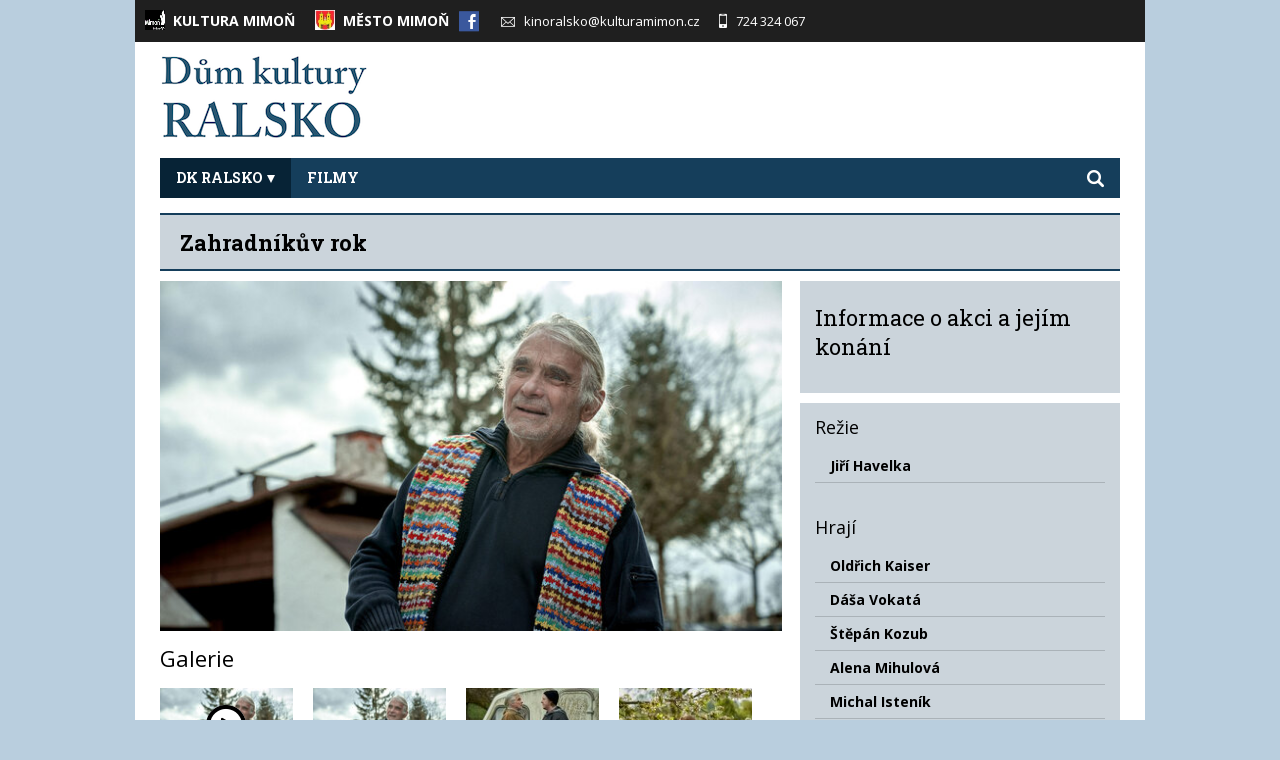

--- FILE ---
content_type: text/html; charset=UTF-8
request_url: http://www.kinomimon.cz/event/722975/zahradnikuv-rok
body_size: 14968
content:
<!doctype html>
<html prefix="og: http://ogp.me/ns#">
<head>
	<meta charset="utf-8">
	<title>Zahradníkův rok – program a vstupenky online | Dům kultury Ralsko</title>

	<meta name="viewport" content="width=device-width, initial-scale=1.0">
    
    <meta name="robots" content="index, follow" />
    <meta name="description" content="Kompletní program, vstupenky online, kontakt a všechny informace o Dům kultury Ralsko">
    <meta name="keywords" content="Zahradníkův rok, Detail akce, Dům kultury Ralsko">
    
<link rel="shortcut icon" href="https://storage.cinemaware.eu/806/222/819e06c7-6954-11e6-b9a4-000c29a578f8.png" />
<meta property="og:title" content="Zahradníkův rok - program a vstupenky online" />
<meta property="og:type" content="video.movie" />
<meta property="og:image" content="https://storage.cinemaware.eu/katalogy/images/0/2/02546ed6-2e18-11ef-9bbd-9e966f951e90.jpg" />
<meta property="og:image:type" content="image/jpeg" />
<meta property="og:image:width" content="456" />
<meta property="og:image:height" content="640" />
<meta property="og:description" content="Kompletní program, vstupenky online, kontakt a všechny informace o Dům kultury Ralsko" />
<meta property="og:url" content="http://www.kinomimon.cz/event/722975/zahradnikuv-rok" />
<meta property="og:site_name" content="www.kinomimon.cz" />
    
    <link href="/moduly_sablony/kultura_v1/styles.combined.css?ver=1585294700" type="text/css" rel="stylesheet">
		<link href="/moduly_sablony/kultura_v1/css/cz/806/222/styles.css?ver=1585294700" rel="stylesheet" type="text/css">
	
	<script type="text/javascript" src="//ajax.googleapis.com/ajax/libs/jquery/1.11.2/jquery.min.js"></script>
	<script type="text/javascript" src="//ajax.googleapis.com/ajax/libs/jqueryui/1.11.4/jquery-ui.min.js"></script>
	<script type="text/javascript" src="/moduly_sablony/kultura_v1/app.combined.js?ver=1634294578"></script>

            <script src="/js/rst/scripts_playlist.js?ver=1585294700"></script>
		
    <script>
        $(document).ready(function() {
            $(".rstKontajner").playRST();
        });
    </script>

    

			<script type="text/plain" cookie-consent="tracking">
			var _gaq = _gaq || [];
			_gaq.push(['_setAccount', 'UA-36839335-2']);
			_gaq.push(['_setDomainName', 'mujbijak.cz']);
			_gaq.push(['_trackPageview']);
			(function() {
			var ga = document.createElement('script'); ga.type = 'text/javascript'; ga.async = true;
			ga.src = ('https:' == document.location.protocol ? 'https://ssl' : 'http://www') + '.google-analytics.com/ga.js';
			var s = document.getElementsByTagName('script')[0]; s.parentNode.insertBefore(ga, s);
			})();
			</script>	
		
    <style type="text/css">
	
		#warnings { overflow:hidden; background:#fff; padding:0; }
		#warnings .warning {
			overflow:hidden;
			padding:7px 9px 0px; margin-bottom:10px;
		}
		#warnings .warning p { margin:0 0 8px; font-size:14px; line-height:21px; }
		#warnings .warning p strong { font-weight:bold; }
		
		#warnings .warning.ok { border:1px solid #7fc69b; background:#d3f2df; color:#004c17; }
		#warnings .warning.chyba { border:1px solid #d79898; background:#fae5e5; color:#5b0000; }
		#warnings .warning.informacia { border:1px solid #96a5da; background:#e6eaf9; color:#00044c; }
		#warnings .warning.upozornenie { border:1px solid #e0cda3; background:#f9f3e6; color:#000; }
		
		#hlavickaPanel #warnings { margin-left:15px; margin-right:15px; }
		#lavyPanel #warnings,
		#pravyPanel #warnings { padding-left:0; padding-right:0; }
		#lavyPanel #warnings .warning,
		#pravyPanel #warnings .warning { margin-left:0; margin-right:0; }
	</style>

</head>

<body data-klient="806" data-kino="222"  data-domena="323"  data-jazyk_primarny="cs_CZ">
	<div id="fb-root"></div>
			<script>(function(d, s, id) {
			var js, fjs = d.getElementsByTagName(s)[0];
			if (d.getElementById(id)) return;
			js = d.createElement(s); js.id = id;
			js.src = "//connect.facebook.net/cs_CZ/sdk.js#xfbml=1&version=v2.5";
			fjs.parentNode.insertBefore(js, fjs);
		}(document, 'script', 'facebook-jssdk'));
		</script>
	
	
    <div id="rstDefaults" style="display: none;">
        <div id="rstVideoDefault" data-id="" data-position="" data-end="" style="display: none;">
            <video muted="" autoplay=""><source src="" type=""></video>
        </div>
        <div id="rstImageDefault" data-id="" data-position="" data-end="" style="display: none;">
            <a href="#" target="_blank">
                <img src="">
            </a>
        </div>
    </div>

		<div id="kontajner">        
		<div id="hlavickaPanel">
					</div><!--/hlavickaPanel-->

		<div id="hornyPanel" class="col-12">
			
<!-- pevna hlavicka -->
<!-- moduly_sablony/kultura_v1/switcher.tpl --><div id="hlavickaTop">
	<div id="switcher" class="pull-left">
		<ul class="list-unstyled">
					<li >
				<a href="http://www.kulturamimon.cz/" target="_blank">
					
										<i class="ico" style="background-image:url(https://storage.cinemaware.eu/katalogy/images/3/f/3f9f464e-0b1a-11ec-b67c-9e966f951e90.gif);"></i><span>Kultura Mimoň</span></a>
									</a>
			</li>
					<li >
				<a href="http://www.mestomimon.cz/" target="_blank">
					
										<i class="ico" style="background-image:url(https://storage.cinemaware.eu/katalogy/images/9/2/92eab092-63cf-11e6-b9a4-000c29a578f8.jpg);"></i><span>Město Mimoň</span></a>
									</a>
			</li>
				</ul>
	</div>

	
	<div class="pull-right">
				<div id="hlavickaSocial">
			<ul class="list-unstyled">
									<li><a href="https://www.facebook.com/kulturamimon" target="_blank"><span class="flaticon-bg flaticon-bg-facebook"></span><i class="flaticon-facebook"></i></a></li>
							</ul>
		</div>
				
				<div id="hlavickaKontakt">
			<ul class="list-unstyled">
									<li>
						<a href="mailto:kinoralsko@kulturamimon.cz"><i class="flaticon-email19"></i>kinoralsko@kulturamimon.cz</a>
					</li>
													<li>
						<span class="flaticon-iphone26"></span>724 324 067
					</li>
							</ul>
		</div>
				
	</div>

	        <button type="button" id="mob-contactOpener" style="display: none;">
            <i class="ico-mobcontact"></i>
        </button>

        <!-- Modal -->
        <div id="mob-contactModal">
        	        		<a href='mailto:kinoralsko@kulturamimon.cz'>kinoralsko@kulturamimon.cz</a>
        	        	        		<a href='tel:724 324 067'>724 324 067</a>
        	        </div>
    
</div>
<!-- moduly_sablony/kultura_v1/hlavicka_bez_prihlasenia.tpl --><!-- hlavicka_bez_prihlasenia-->
<div class="hlavicka">   
             	
    <div id="hlavickaLogo">
    	<a href="/">
            <!--[if IE]>
                <img src="https://www.cinemaware.eu/images/logotypy/819dd5cb-6954-11e6-b9a4-000c29a578f8.png" alt="Dům kultury Ralsko" />
            <![endif]-->
            <!--[if !IE]><!-->
                <img srcset="https://www.cinemaware.eu/images/logotypy/819dd5cb-6954-11e6-b9a4-000c29a578f8.png 1x,  2x" alt="Dům kultury Ralsko" />
            <!--<![endif]-->
        </a>
    </div>
    <div id="hlavickaBanner">
    	<div class="rstKontajner rst_horny" data-pozicia="horny" data-poziciaId="1">
                            <div data-end="1" data-id="0" data-position="1" data-campaign="0" data-content-type="inzercia" data-playlist="0"></div>
                    </div>

        <div class="rstKontajner rst_horny_maly" data-pozicia="horny_maly" data-poziciaId="8">
                            <div data-end="1" data-id="0" data-position="8" data-campaign="0" data-content-type="inzercia" data-playlist="0"></div>
                    </div>
    </div>
</div><!--.hlavicka-->
<!--/ hlavicka_bez_prihlasenia -->
<!-- pevna hlavicka koniec -->
<!-- moduly_sablony/kultura_v1/menu_jednoriadkove.tpl --><div id="menu" class="navbar navbar-default" role="navigation" style="">
	<div class="navbar-header">
		<button type="button" class="navbar-toggle collapsed hamburger" data-toggle="collapse" data-target="#navbar">
			<span class="sr-only">prepnut_navigaciu</span>
			<span class="icon-bar"></span>
			<span class="icon-bar"></span>
			<span class="icon-bar"></span>
		</button>	
		
		<form method="post" id="formVyhladavanie" name="formVyhladavanie" class="search" style="top:0">
			<div class="navbar-searchform">                    	
				<div class="input-group">
					<input name="fVyhladavanie" id="fVyhladavanie" type="text" placeholder="Zadejte hledaný text" class="form-control">
					<span class="input-group-btn">
						<button type="submit"><i class="flaticon-magnifying-glass32"></i></button>
						<button class="search-trigger2"><i class="flaticon-delete85"></i></button>
					</span>
				</div><!-- /input-group -->
			</div><!--navbar-searchform-->
		</form>
		
		<!--div class="cart">
			<span class="polozky">2 položky</span>
			<span class="cena">3,80 €</span>
			<a href="#"><i class="ico ico-cart"></i></a>
		</div--><!--cart-->
	</div><!--.navbar-header-->
	<div class="collapse navbar-collapse" id="navbar">
		<ul id="cinemenu" class="nav navbar-nav">
											<li class="sub selected">
					<a href="http://www.kinomimon.cz" class="root-menu" role="button" aria-expanded="false" >DK Ralsko<i class="ico-arrow-down"></i></a>
										<ul class="dropdown-menu" role="menu">
																											<li>
								<a href="/page/8232/o-nas" >O nás</a>
							</li>							
																				<li>
								<a href="/page/8212/kontakty" >kontakty</a>
							</li>							
																				<li>
								<a href="/page/8198/vstupenka-v-mobilu" >Vstupenka v mobilu</a>
							</li>							
											</ul>
									</li>				
											<li class="">
					<a href="/page/8217/filmy"  >Filmy</a>
									</li>				
						<li class=search-trigger-wrapper>
				<button class="search-trigger"><i class="flaticon-magnifying-glass32"></i></button>
			</li>
		</ul>
	</div>
</div><!--#menu-->

<div id="vysledkyVyhladavania"></div>
<!-- moduly_sablony/kultura_v1/hlavicka_podujatia.tpl --><!-- hlavicka_podujatia -->
<div id="detail-header">
    <div class="program-title col-12">
        <h2 class="left">Zahradníkův rok</h2>
		        <!--
        <div class="right">
            <a href="#"><span class="tag"><i class="ico ico-mark"></i>Kam to ma viest tento hyperlink?</span></a>
            <a href="#"><span class="tag"><i class="ico ico-mark"></i>Kunsthalle</span></a>
            <a href="#"><span class="tag"><i class="ico ico-mark"></i>Amfiteáter</span></a>
        </div>
		-->
    </div>            
</div><!--#detail-header-->
<!--/ hlavicka_podujatia -->
		</div><!--/topPanel-->

		
		
		<div class="wrapper">
			<div id="lavyPanel" class="col-8">
				<!-- moduly_sablony/kultura_v1/film_platno.tpl --><!-- film_platno.tpl -->
<div class="leftPanel">
<img src="https://storage.cinemaware.eu/katalogy/images/0/2/0256859b-2e18-11ef-9bbd-9e966f951e90.jpg" class="img-responsive" alt="Zahradníkův rok">
</div>
<!--/ film_platno.tpl -->
<script>
$(document).ready(function() {
	$(".playYTTrailer,.hlavnePlatnoPlatno.play").click(function() {

		var YTheight = $('.hlavnePlatnoPlatno').width() * (9/16);
		$("#filmPlatnoTrailerKontajner").html('<iframe width="100%" height="'+YTheight+'" src="//www.youtube.com/embed/'+ $(this).attr("data-ytID") + '?autoplay=1&rel=0&showinfo=0" frameborder="0"></iframe>');
		$("#filmPlatnoTrailerKontajner").show();
	});

	$(".bbuy").click(function() {
		if ($("body").attr("data-kino") == '') {
			alert('Ak si chcete kúpiť vstupenky, vyberte si najskôr Vaše kino.');
			return false;
		}
	});
});
</script><!-- moduly_sablony/kultura_v1/film_galeria.tpl --><!-- filmGaleria -->

	<div id="galeria" class="leftPanel galeria-wrapper">
		<h2>Galerie</h2>

		        
                    <div class="pics-wrapper">
                                	                                        
                                            <div class="col-4">
                            <a href="//www.youtube.com/embed/tInA7_tIV9w?autoplay=1&rel=0&showinfo=0" class="trailer" rel="galeria_722975">
                                <img src="https://storage.cinemaware.eu/katalogy/images/0/2/nahlad_025781eb-2e18-11ef-9bbd-9e966f951e90.jpg" class="img-responsive" alt="Zahradníkův rok" width="140" height="78">
                                <div class="caption"><i class="flaticon-play43"></i></div>
                            </a>
                        </div>
                                                    
                                	                    					
                                            <div class="col-4">
                            <a href="https://storage.cinemaware.eu/katalogy/images/0/2/0256859b-2e18-11ef-9bbd-9e966f951e90.jpg" class="colorbox" rel="galeria_722975">
                                <img src="https://storage.cinemaware.eu/katalogy/images/0/2/nahlad_0256859b-2e18-11ef-9bbd-9e966f951e90.jpg" class="img-responsive" alt="Zahradníkův rok" width="140" height="78">
                                <div class="caption"></div>
                            </a>
                        </div>
                                                    	                    					
                                            <div class="col-4">
                            <a href="https://storage.cinemaware.eu/katalogy/images/0/2/025592a1-2e18-11ef-9bbd-9e966f951e90.jpg" class="colorbox" rel="galeria_722975">
                                <img src="https://storage.cinemaware.eu/katalogy/images/0/2/nahlad_025592a1-2e18-11ef-9bbd-9e966f951e90.jpg" class="img-responsive" alt="Zahradníkův rok" width="140" height="78">
                                <div class="caption"></div>
                            </a>
                        </div>
                                                    	                    					
                                            <div class="col-4">
                            <a href="https://storage.cinemaware.eu/katalogy/images/0/2/0255d7ba-2e18-11ef-9bbd-9e966f951e90.jpg" class="colorbox" rel="galeria_722975">
                                <img src="https://storage.cinemaware.eu/katalogy/images/0/2/nahlad_0255d7ba-2e18-11ef-9bbd-9e966f951e90.jpg" class="img-responsive" alt="Zahradníkův rok" width="140" height="78">
                                <div class="caption"></div>
                            </a>
                        </div>
                                                    	                    					
                                            <div class="col-4">
                            <a href="https://storage.cinemaware.eu/katalogy/images/0/2/0256c0bf-2e18-11ef-9bbd-9e966f951e90.jpg" class="colorbox" rel="galeria_722975">
                                <img src="https://storage.cinemaware.eu/katalogy/images/0/2/nahlad_0256c0bf-2e18-11ef-9bbd-9e966f951e90.jpg" class="img-responsive" alt="Zahradníkův rok" width="140" height="78">
                                <div class="caption"></div>
                            </a>
                        </div>
                                                    	                    					
                                            <div class="col-4">
                        	<a href="https://storage.cinemaware.eu/katalogy/images/0/2/02574829-2e18-11ef-9bbd-9e966f951e90.jpg" class="colorbox temp" rel="galeria_722975"></a>
                            <a href="#" class="dalsie_foto" data-podujatie="722975" data-obrazok="https://storage.cinemaware.eu/katalogy/images/0/2/02574829-2e18-11ef-9bbd-9e966f951e90.jpg" data-od="6">
                                <img src="https://storage.cinemaware.eu/katalogy/images/0/2/nahlad_02574829-2e18-11ef-9bbd-9e966f951e90.jpg" class="img-responsive" alt="Zahradníkův rok" width="140" height="78">
                                <div class="caption on"><span>+4</span></div>
                            </a>
                        </div>
                                                    	                                        	<a href="https://storage.cinemaware.eu/katalogy/images/0/2/025646c2-2e18-11ef-9bbd-9e966f951e90.jpg" class="colorbox temp" rel="galeria_722975"></a>
                    	                	                                        	<a href="https://storage.cinemaware.eu/katalogy/images/0/2/0256f9ab-2e18-11ef-9bbd-9e966f951e90.jpg" class="colorbox temp" rel="galeria_722975"></a>
                    	                	                                        	<a href="https://storage.cinemaware.eu/katalogy/images/0/2/02560f0f-2e18-11ef-9bbd-9e966f951e90.jpg" class="colorbox temp" rel="galeria_722975"></a>
                    	                
                            </div>
        
        <div class="plagaty-wrapper">
                                                	                                        
                                        	<a href="https://storage.cinemaware.eu/katalogy/images/0/2/02546ed6-2e18-11ef-9bbd-9e966f951e90.jpg" class="colorbox temp" rel="galeria_722975"></a>
                                            </div>

	</div>
<!--/ filmGaleria --><!-- moduly_sablony/kultura_v1/film_popisy.tpl --><!-- film_popisy.tpl -->
<div class="popis leftPanel" style=""><p><p>Na úpatí malebného kopečku žije zahradník (Oldřich Kaiser) se svojí ženou, kteří se starají o své malé zahradnictví. Jejich idylický život je narušen, když se na nedalekém zámku chystá usadit nový majitel, který chce přetvořit krajinu podle svých představ. Když zahradnictví brání jeho plánům, spustí se sled bizarních událostí. Nový majitel nejprve vytvoří plot s žiletkovým drátem a zavře příjezdovou cestu. Postupně přidává ve svých činech na intenzitě, aby dosáhl svých cílů.</p><p>Zahradník se však nevzdává a snaží se bránit svůj domov. Když se policie i starostka postupně utopí ve své vlastní byrokracií, zahradník se rozhodně vzít osud do vlastních rukou. Nový film Jiřího Havelky, balancující na hraně bizáru, absurdna a tragikomedie je inspirován skutečným příběhem a stejnojmenným literárním dílem od Karla Čapka.</p></p><p>Délka akce:&#32;104&nbsp;minut<br />Rok výroby:&#32;2024<br />Datum lokální premiéry:&#32;18. červenec 2024</p></div>
<!--/ film_popisy.tpl -->
			</div><!--#lavyPanel"-->
			
			<div id="pravyPanel" class="col-4">
												<!-- moduly_sablony/kultura_v1/film_program.tpl --><!-- film_program -->
<a id="predstavenia"></a>

<div id="info-podujatie" class="rightPanel" >
    <div class="info-podujatie-header">
        <div class="title-wr">
							<h2>Informace o akci a jejím konání</h2>
			        </div>
		<div class="soc-wr">
			<div class="soc left">
								<!--div id="warnings">
</div-->
			</div>
					</div>
    </div>
	    
	</div>

<!--/ film_program --><div class="cclearfix"></div><!-- moduly_sablony/kultura_v1/film_osoby.tpl --><!-- film_osoby.tpl -->
<div class="filmOsoby rightPanel" style=""><h3>Režie</h3><ul class="actors"><li><strong>Jiří Havelka</strong></li></ul><h3>Hrají</h3><ul class="actors"><li><strong>Oldřich Kaiser</strong></li><li><strong>Dáša Vokatá</strong></li><li><strong>Štěpán Kozub</strong></li><li><strong>Alena Mihulová</strong></li><li><strong>Michal Isteník</strong></li><li><strong>Petr Lněnička</strong></li><li><strong>Tomáš Jeřábek</strong></li><li><strong>Jiří Vyorálek</strong></li></ul></div><!--/film_osoby--><div class="cclearfix"></div><!-- moduly_sablony/kultura_v1/newsletter.tpl --><div id="newsletter" >
	<h2>Zůstaňte informováni o našich novinkách</h2>
	<span class="subtitle">Přihlašte se do našeho newsletteru a budeme Vám zasílat novinky přímo na e-mail.</span>
	<form class="form-newsletter" method="post" id="formNewsletter" name="formNewsletter">
		<input type="email" id="newsletterEmail" class="form-control" placeholder="Vaše e-mailová adresa" data-msg="Zadejte vaši e-mailovou adresu.">
		<button id="zaevidujEmail" class="btn" type="submit">Přidat</button>
		<div id="emailTestAlert" style="display:none;"></div>
	</form>
</div>

<div id="dlgNewsletterAlert" style="display:none;"></div><div class="cclearfix"></div>			</div><!--#pravyPanel"-->
			
		</div><!--.wrapper-->
		
		<div id="dolnyPanel" class="col-12">
					</div>
	
		
<div id="dlgVOP" style="display:none;" title="Všeobecné obchodní podmínky">
<p dir="ltr"><strong>Všeobecné obchodní podmínky</strong></p>
<p dir="ltr"> </p>
<p dir="ltr"><strong>1. Úvodní ustanovení</strong></p>
<p dir="ltr">       1. Všeobecné obchodní podmínky upravují smluvní vztahy a z nich plynoucí závazky mezi městem Mimoň, IČ:00260746, DIČ: CZ00260746, se sídlem: Mírová 120, Mimoň, e-mail: kinoralsko@mestomimon.cz , tel.: 487 863 642. (dále jen „Prodávající“ nebo „Provozovatel“).</p>
<p dir="ltr">       2. Smluvní vztah mezi Prodávajícím a zákazníkem – kupujícím vzniká koupí vstupenky na filmové nebo jiné představení provozované Prodávajícím.</p>
<p dir="ltr">       3. Zákazník, který zakoupí vstupenky přímo na provozovně Prodávajícího nebo přes internet, vyjadřuje tak souhlas s těmito všeobecnými podmínkami, které jsou pro obě smluvní strany závazné.</p>
<p dir="ltr">       4. Pro smluvní vztah mezi Prodávajícím a zákazníkem je rozhodující verze všeobecných obchodních podmínek platná v den uhrazení platby kupní ceny za vstupenku.</p>
<p dir="ltr"> </p>
<p dir="ltr"><strong>2. Vysvětlení pojmů </strong></p>
<p dir="ltr">       1. Zkratkou „VOP“ se rozumí tyto všeobecné obchodní podmínky.</p>
<p dir="ltr">       2. Vstupenkou se rozumí jedna vstupenka nebo více vstupenek, které si zákazník rezervuje a zaplatí na pokladně Prodávajícího.</p>
<p dir="ltr">       3. Elektronickou vstupenkou se rozumí jedna elektronická vstupenka nebo více elektronických vstupenek, které si zákazník objedná a zaplatí přes internet.</p>
<p dir="ltr">       4. Uvedená kupní cena je cenou aktuální pro objednaná představení, tato cena obsahuje DPH v zákonné výši a je cenou konečnou.</p>
<p dir="ltr">        </p>
<p dir="ltr"><strong>3. Koupě vstupenky</strong></p>
<p dir="ltr">       1. Vstupenku může zákazník zakoupit přímo v provozovně Prodávajícího, kdy při platbě na pokladně Prodávajícího obdrží vstupenku, nebo přes internet na stránkách Prodávajícího: www.kulturamimon.cz.</p>
<p dir="ltr">2. Při koupi vstupenky na provozovně Prodávajícího vybírá zákazník z volných dosud volných vstupenek, nebo si vstupenku může nezávazně rezervovat přes internet a nejpozději …… min. před začátkem představení ji zaplatit a vyzvednout vstupenku na pokladně Prodávajícího. Zákazník po provedení rezervace obdrží na jím označený e-mail zprávu, která obsahuje unikátní číslo provedené rezervace. Zákazník po příchodu na pokladnu Prodávajícího nahlásí číslo své rezervace. Na jejím základě obsluha pokladny zákazníkovi prodá příslušnou rezervovanou vstupenku. V případě, že si zákazník nevyzvedne rezervovanou vstupenku ve stanoveném čase před zahájením představení, může Provozovatel vstupenku uvolnit k dalšímu prodeji bez dalšího oznámení zákazníkovi.</p>
<p dir="ltr">3. . Při koupi vstupenky přes internet obdrží zákazník elektronickou vstupenku, která je vybavena číselným čárovým kódem, a bude zákazníkovi zaslána na zákazníkem označený a zadaný e-mail ve formátu PDF pro vytištění nebo mu bude zaslaná na zákazníkem označený a zadaný e-mail pro možnost uložení do mobilního telefonu, za předpokladu objednání a úhrady vstupenky přes internet. Zákazník může uhrazení kupní ceny přes internet realizovat následujícími typy platebních karet: MasterCard, Maestro, MasterCard Electronic, Visa, Visa Electron nebo přes vybrané banky online zadáním a převodem.</p>
<p dir="ltr"> </p>
<p dir="ltr"><strong>4. Ostatní podmínky</strong></p>
<p dir="ltr">1. Zákazník bere na vědomí, že současně si může rezervovat vstupenku pouze na jedno představení a to v maximálním množství šesti vstupenek nebo elektronických vstupenek. Rezervovat vstupenku na další představení může až po ukončení rezervace, kterou předtím začal. Pokud zákazník nedodrží tyto pokyny, provozovatel neručí za správné provedení rezervací přesto, že zákazník obdrží email o potvrzení rezervace. Provozovatel si vyhrazuje právo na zrušení takové rezervace, a to bez oznámení zákazníkovi.</p>
<p dir="ltr">2. Číselné čárové kódy elektronické vstupenky lze sejmout čtecím zařízením pouze jednou, tzn., že při jakémkoliv dalším předložení číselného čárového kódu v podobě tištěné nebo v mobilním telefonu nebude k takto opakovaně předložené elektronické vstupence přihlíženo a na jejich základě nebude povolen vstup do zařízení Provozovatele, a to bez ohledu na to, kdo elektronickou vstupenku předloží.</p>
<p dir="ltr">       3. Provozovatel není odpovědný za obtíže způsobené neoprávněným použitím nebo zkopírováním elektronické vstupenky. Její padělání je trestné. Elektronická vstupenka se rovněž stává neplatnou, jestliže z ní nejsou patrné údaje potřebné pro její kontrolu nebo byla pozměněna dodatečnými úpravami.</p>
<p dir="ltr"> </p>
<p dir="ltr"><strong>5. Ochrana osobních údajů</strong></p>
<p dir="ltr">1.  Rezervací vstupenky přes internet nebo nákupem elektronické vstupenky, dává Zákazník Provozovateli v souladu se zákonem č. 101/2000 Sb., zákonem č. 40/1995 Sb. a zákonem č. 480/2004 Sb. v platném znění souhlas se zpracováním svých osobních údajů v rozsahu jméno, příjmení, e-mailová adresa, telefon, případně dalších údajů uvedených v registračním formuláři za účelem realizace rezervace vstupenky přes internet nebo prodeje elektronické vstupenky prostřednictví internetu, případně pro účely reklamace nebo informace o zrušeném představení po dobu jednoho roku. Provozovatel se zavazuje, že uvedená osobní data jsou považována za přísně důvěrná a nebudou nikdy prodána nebo převedena na někoho jiného. Všechny osobní údaje budou přísně utajeny a budou užívány pouze pro účely Provozovatele.</p>
<p dir="ltr">       2. Údaje, které budou sloužit pro úhradu kupní ceny elektronické vstupenek, jsou poskytovány přímo společnostem provozujícím zabezpečené internetové platební brány a Provozovatel nemá k těmto údajům přístup. Tyto údaje jsou chráněny v souladu se všeobecnými podmínkami provozovatelů těchto zabezpečených internetových platebních bran.</p>
<p dir="ltr"><strong>6. Odstoupení o smlouvy</strong></p>
<p dir="ltr">       1. Dle ustanovení § 1837 písm. j) občanského zákoníku nemá Zákazník právo od smlouvy odstoupit, neboť se jedná o smlouvu o využití volného času a plnění je poskytováno v určeném termínu a době.</p>
<p dir="ltr">       2. V případě, že dojde ke zrušení představení, na které si zákazník již zakoupil vstupenku nebo elektronickou vstupenku, bude zákazníkovi vrácena kupní cena za těchto podmínek:</p>
<p dir="ltr">·      u vstupenky zakoupené v pokladně Provozovatele, bude zákazníkovi vrácena zaplacená cena, pokud se bez zbytečného odkladu dostaví do pokladny, kde vstupenku zakoupil, popřípadě, bude-li mít zákazník zájem, může mu být vstupenka vyměněna za vstupenku na jiné představení v provozovně Provozovatele ve stejné hodnotě,</p>
<p dir="ltr">·      u elektronické vstupenky bude zákazníkovi vrácena zaplacená cena po písemném uplatnění reklamace bankovním převodem.</p>
<p dir="ltr">                               </p>
<p dir="ltr"><strong>7. Rozhodné právo, soudní místo a mimosoudní řešení spotřebitelských sporů</strong></p>
<p dir="ltr">       1. Smluvní vztahy mezi Prodávajícím se řídí českým právem a pro případné soudní spory jsou příslušné české soudy.</p>
<p dir="ltr">       2. Pro řešení sporů mezi Prodávajícím a zákazníkem je místně příslušný obecný soud Prodávajícího, pokud právní předpis nestanoví jinak.</p>
<p dir="ltr">       3. Zákazník je oprávněn, vznikne-li mezi ním a Prodávajícím spor a nepodaří-li se takto vzniklý spor vyřešit smírnou cestou, obrátit se s návrhem řešení takového sporu subjekt mimosoudního řešení spotřebitelských sporů, kterým je: Česká obchodní inspekce, Ústřední inspektorát – oddělení ADR, Štěpánská 15, 120 00 Praha 2, e-mail: adr@coi.cz, web: adr.coi.cz.</p>
<p dir="ltr"> </p>
<p dir="ltr"><strong>8. Závěrečná ustanovení</strong></p>
<p dir="ltr">       1. Tyto VOP jsou platné pro smlouvy uzavírané mezi Prodávajícím a zákazníkem.</p>
<p dir="ltr">       2.  Prodávající si vyhrazuje právo změny VOP bez předchozího upozornění.</p>
<p dir="ltr">       3. Toto znění VOP nabývá účinnosti dne 23. 8. 2016.</p>
<p><strong><span>Informace o zpracování osobních údajů pro účely prodeje a rezervace vstupenek</span></strong></p>
<p><span>V souladu s nařízením Evropského parlamentu a Rady (EU) 2016/679 (obecné nařízení o ochraně osobních údajů, tzv. GDPR) Vám tímto poskytujeme informace o tom, jak zpracováváme Vaše osobní údaje při využívání našich služeb.</span></p>
<p><strong><span>1. Totožnost a kontaktní údaje správce</span></strong></p>
<p><span>Správcem Vašich osobních údajů je:</span></p>
<ul>
<li><strong><span>Název společnosti</span></strong><span>: [Název společnosti]</span></li>
<li><strong><span>Sídlo</span></strong><span>: [Adresa společnosti]</span></li>
<li><strong><span>IČO</span></strong><span>: [IČO společnosti]</span></li>
<li><strong><span>Kontaktní e-mail</span></strong><span>: [E-mailová adresa]</span></li>
<li><strong><span>Telefonní číslo</span></strong><span>: [Telefonní číslo]</span></li>
</ul>
<p><strong><span> </span></strong></p>
<p><strong><span>2. Kontaktní údaje pověřence pro ochranu osobních údajů</span></strong></p>
<p><span>Pokud byl jmenován pověřenec pro ochranu osobních údajů, jeho kontaktní údaje jsou:</span></p>
<ul>
<li><strong><span>Jméno</span></strong><span>: [Jméno pověřence]</span></li>
<li><strong><span>E-mailová adresa</span></strong><span>: [E-mail pověřence]</span></li>
<li><strong><span>Telefonní číslo</span></strong><span>: [Telefon pověřence]</span></li>
</ul>
<p><strong><span> </span></strong></p>
<p><strong><span>3. Účely a právní základ zpracování</span></strong></p>
<p><span>Vaše osobní údaje zpracováváme pro následující účely:</span></p>
<ul>
<li><strong><span>Vytvoření a správa objednávek</span></strong><span> (právní základ: plnění smlouvy dle čl. 6 odst. 1 písm. b) GDPR)</span></li>
<li><strong><span>Zákaznická podpora a komunikace</span></strong><span> (právní základ: oprávněný zájem dle čl. 6 odst. 1 písm. f) GDPR)</span></li>
<li><strong><span>Marketingová komunikace</span></strong><span> (právní základ: Váš souhlas dle čl. 6 odst. 1 písm. a) GDPR)</span></li>
<li><strong><span>Plnění zákonných povinností</span></strong><span> (právní základ: plnění právních povinností dle čl. 6 odst. 1 písm. c) GDPR)</span></li>
</ul>
<p><strong><span>4. Oprávněné zájmy správce</span></strong></p>
<p><span>Vaše osobní údaje můžeme zpracovávat na základě našich oprávněných zájmů, jako je vylepšování našich služeb, ochrana našich práv a majetku, nebo zabezpečení našich systémů.</span></p>
<p><strong><span> </span></strong></p>
<p><strong><span>5. Příjemci nebo kategorie příjemců osobních údajů</span></strong></p>
<p><span>Vaše osobní údaje mohou být sdíleny s následujícími kategoriemi příjemců:</span></p>
<ul>
<li><span>Poskytovatelé IT služeb a hostingu</span></li>
<li><span>Poskytovatelé platebních bran</span></li>
<li><span>Marketingové a analytické společnosti (pokud jste poskytli souhlas s marketingovou komunikací)</span></li>
<li><span>Poskytovatelé služeb e-mailového marketingu (pokud jste udělili souhlas)</span></li>
<li><span>Organizátoři akcí, kterým předáváme informace o Vaší rezervaci nebo nákupu vstupenek</span></li>
</ul>
<p><strong><span> </span></strong></p>
<p><strong><span>6. Předávání osobních údajů do třetích zemí nebo mezinárodních organizací</span></strong></p>
<p><span>Vaše osobní údaje nepředáváme mimo Evropskou unii. Pokud bychom je předávali do třetích zemí, zajistíme, že budou přijata vhodná opatření, jako například použití standardních smluvních doložek schválených Evropskou komisí.</span></p>
<p><strong><span> </span></strong></p>
<p><strong><span>7. Doba uchovávání osobních údajů</span></strong></p>
<p><span>Vaše osobní údaje uchováváme po dobu nezbytnou k naplnění účelů, pro které byly shromážděny:</span></p>
<ul>
<li><span>Osobní údaje související s objednávkami uchováváme po dobu 10 let z důvodu plnění daňových a účetních povinností.</span></li>
<li><span>Osobní údaje pro marketingové účely uchováváme po dobu 3 let nebo do odvolání Vašeho souhlasu.</span></li>
</ul>
<p><strong><span> </span></strong></p>
<p><strong><span> </span></strong></p>
<p><strong><span>8. Práva subjektů údajů</span></strong></p>
<p><span>Máte následující práva týkající se ochrany Vašich osobních údajů:</span></p>
<ul>
<li><strong><span>Právo na přístup</span></strong><span>: Můžete požadovat kopii osobních údajů, které o Vás zpracováváme.</span></li>
<li><strong><span>Právo na opravu</span></strong><span>: Můžete požádat o opravu nepřesných nebo neúplných osobních údajů.</span></li>
<li><strong><span>Právo na výmaz (právo být zapomenut)</span></strong><span>: Můžete požadovat výmaz osobních údajů, pokud již nejsou potřebné pro účely, pro které byly zpracovávány.</span></li>
<li><strong><span>Právo na omezení zpracování</span></strong><span>: Můžete požádat o omezení zpracování Vašich osobních údajů v určitých situacích.</span></li>
<li><strong><span>Právo na přenositelnost</span></strong><span>: Můžete požádat o poskytnutí Vašich osobních údajů ve strojově čitelném formátu.</span></li>
<li><strong><span>Právo vznést námitku</span></strong><span>: Můžete vznést námitku proti zpracování Vašich osobních údajů z důvodů oprávněných zájmů.</span></li>
<li><strong><span>Právo odvolat souhlas</span></strong><span>: Pokud je zpracování založeno na Vašem souhlasu, můžete jej kdykoliv odvolat.</span></li>
</ul>
<p><strong><span> </span></strong></p>
<p><strong><span>9. Právo podat stížnost u dozorového úřadu</span></strong></p>
<p><span>Pokud se domníváte, že zpracováváme Vaše osobní údaje v rozporu s právními předpisy, máte právo podat stížnost u dozorového úřadu:</span></p>
<ul>
<li><strong><span>Úřad pro ochranu osobních údajů</span></strong></li>
<li><strong><span>Adresa</span></strong><span>: Pplk. Sochora 27, 170 00 Praha 7</span></li>
<li><strong><span>Web</span></strong><span>: </span><a href="http://www.uoou.cz" target="_new"><span>www.uoou.cz</span></a></li>
</ul>
<p><strong><span> </span></strong></p>
<p><strong><span>10. Automatizované rozhodování a profilování</span></strong></p>
<p><span>Vaše osobní údaje nezpracováváme prostřednictvím automatizovaného rozhodování ani profilování.</span></p>
<p><strong><span> </span></strong></p>
<p><strong><span>11. Zákonný nebo smluvní požadavek na poskytnutí údajů</span></strong></p>
<p><span>Poskytnutí Vašich osobních údajů je nezbytné pro uzavření a plnění smlouvy. Pokud tyto údaje neposkytnete, nebudeme schopni zpracovat Vaši objednávku.</span></p>
<p><span> </span></p>
<p dir="ltr"> </p>
<p dir="ltr"> </p>
<p dir="ltr"> </p>
<p dir="ltr"> </p>
<p dir="ltr"> </p>
<p dir="ltr"> </p><hr><br><strong>PROHLÁŠENÍ POSKYTOVATELE PLATEBNÍCH SLUŽEB</strong><br><br> <p>Společnost Ticketware s.r.o. není poskytovatelem platební služby, ale majitelem licence Ticketware pro propojení na platební bránu GoPay. Kontaktní údaje: Ticketware s.r.o. se sídlem Nad pískovnou 1450/5, Krč, 140 00 Praha 4, IČ: 03485285, DIČ: CZ03485285. Informace: <a href="mailto:help@cinemaware.eu">help@cinemaware.eu</a>. Výběrem platební metody a kliknutím na tlačítko &ldquo;Pokračovat&rdquo; potvrzuji souhlas se všeobecnými obchodními podmínkami zařízení. Společnost Ticketware s.r.o. řeší reklamace plátců kartou v zastoupeni za své klienty (3.strana)</p>
        <p>Po potvrzení objednávky má Plátce možnost využít službu bankovního převodu, která ho přesměruje na internetové bankovnictví jeho banky. Plátce prostřednictvím internet bankingu odešle Platbu. Prodávající expeduje lístky ihned po přijetí
            potvrzení o úhradě. Převody peněz jsou uskutečňovány prostřednictvím účtu společnosti GoPay s.r.o. bankovního převodu nebo Platba kartou.</p>
        <p>Citlivé vstupní údaje, které zadáváte do systému internetového bankovnictví, jsou chráněny platebními branami bank a nedostávají se do prostředí třetích stran. <strong>Zpracovatelé plateb vidí pouze informace o transakci, které jim banka s odeslanou transakcí sdělí.</strong></p>
        <p>Zakoupením vstupenek/doplňkového zboží dává kupující prodávajícímu souhlas se zpracováním svých kontaktních údajů a to až do doby jeho písemného vyjádření nesouhlasu s tímto zpracováním. Kontaktní údaje, které kupující uvede při objednání, slouží výhradně pro naši potřebu a nebudou poskytnuty jiným subjektům <strong>s výjimkou zpracovatelů plateb</strong>.</p>
        <p>Uživatel nesmí využívat Rezervační a nákupní systém způsobem, který by mohl snížit jeho hodnotu a/nebo poškodit, upravit, znemožnit, přetížit nebo zhoršit funkci části a/nebo celku Rezervačního a nákupního systému, či infrastruktury Poskytovatele zahrnující jakékoliv pasivní a/nebo aktivní prvky infrastruktury a/nebo síťová zařízení, či servery. Uživatel nesmí zneužívat, blokovat, modifikovat či jinak měnit jakoukoliv část Rezervačního a nákupního systému, nebo se jen pokusit narušit stabilitu, chod nebo data Rezervačního a nákupního systému. Provozovatel nenese zodpovědnost za případné neoprávněné zásahy třetích osob, v důsledku čehož tyto osoby neoprávněně získají přístup k osobním údajům uživatele a/nebo k jeho uživatelskému účtu a/nebo k příslušné databázi poskytovatele tyto údaje použijí, využijí, zneužijí nebo zpřístupní tyto údaje třetím osobám. Jakékoliv výše uvedené činnosti mohou být trestné!</p>
        <p>Platba „Twisto“ je poskytována společností Twisto payments a.s., IČO: 01615165, zapsanou v obchodním rejstříku vedeném Městským soudem v Praze, oddíl B, vložka 19085, se sídlem na adrese Újezd 450/40, Malá Strana, 118 00 Praha 1 na základě Twisto faktury postoupením pohledávky na úhradu platby s prodlouženou splatností společnosti Twisto payments a.s., a to za podmínek uvedených ve <a href="https://www.twisto.cz/podminky/" target="_blank" rel="noopener noreferrer">„Všeobecných obchodních podmínkách pro zákazníky služby „TWISTO“</a>.</p>
        <p>V případě, že Kupující využije službu „Twisto“ zprostředkovanou Prodávajícím a poskytovanou ze strany Twisto payments a.s., je Kupující povinen uhradit platbu (tj. celkovou kupní cenu a náklady na dopravu zboží) do 14 dnů ode dne doručení zboží.</p>
        <p>K uzavření kupní smlouvy dojde vyplněním objednávky ze strany Kupujícího, akceptací objednávky ze strany Prodávajícího (písemným potvrzením elektronickou poštou) a úhradou objednaného zboží Kupujícím nebo využitím služby „Twisto“.</p>
        <p>Kupující souhlasí s tím, že vybráním služby Twisto v nákupním košíku Obchodníka a po následném schválení platby Twistem,akceptuje <a href="https://www.twisto.cz/podminky/" target="_blank" rel="noopener noreferrer">„Všeobecné obchodní podmínky pro zákazníky služby „TWISTO“</a>.</p>
        <hr>
        <p><em>Zkontrolujte si, prosím, zadanou e-mailovou adresu. Na zadaný e-mail mohou být zaslány objednané a uhrazené vstupenky nebo e-mailová zpráva potřebná k vyzvednutí vstupenek v pokladně provozovny. Na nesprávné zadaný e-mail nelze uplatňovat reklamaci a ani vyžadovat navrácení uhrazené částky za vstupenky.</em></p>
		 </div>

<div id="dlgAutorskePrava" style="display:none;" title="Autorská práva a Prohlášení o přístupnosti">
</div>

<footer>
	<div id="copyright">
		<div class="left">
			<strong>&copy; 2011 &#8211; 2026 Kultura Mimoň, příspěvková organizace  &amp; Ticketware SE</strong>
			<span>
				<a href="#" class="btnZobrazVOP">Všeobecné obchodní podmínky</a>
				| <a href="#">Mapa stránek</a>
                			</span>
		</div>
		<div class="right">
			<span class="twflogotext">Dům kultury Ralsko používá <br><a href="http://www.ticketware.cz" title="software na prodej vstupenek" target="_blank"> software na prodej vstupenek Ticketware</a></span>
			<a href="http://www.ticketware.cz" target="_blank"><span class="twflogo"></span></a>
		</div>
	</div>
</footer>
        <div id="bannerAdLeft">
            <div class="rstKontajner rst_lavy_horny" data-pozicia="lavy_horny" data-poziciaId="2"><div data-end="1" data-id="0" data-position="2" data-campaign="0" data-content-type="inzercia" data-playlist="0"></div></div><!--/rstKontajner-->
            <div class="rstKontajner rst_lavy_dolny" data-pozicia="lavy_dolny" data-poziciaId="3"><div data-end="1" data-id="0" data-position="3" data-campaign="0" data-content-type="inzercia" data-playlist="0"></div></div><!--/rstKontajner-->
        </div>        
        
        <div id="bannerAdRight">
            <div class="rstKontajner rst_pravy_horny" data-pozicia="pravy_horny" data-poziciaId="4"><div data-end="1" data-id="0" data-position="4" data-campaign="0" data-content-type="inzercia" data-playlist="0"></div></div><!--/rstKontajner-->
            <div class="rstKontajner rst_pravy_dolny" data-pozicia="pravy_dolny" data-poziciaId="5"><div data-end="1" data-id="0" data-position="5" data-campaign="0" data-content-type="inzercia" data-playlist="0"></div></div><!--/rstKontajner-->
        </div>
	
	</div><!--/kontajner-->
	  
	
	<div id="dlgPricing" style="display:none"></div>  

    

    
	
    
<!--    --><!--	-->
<!--		--><!--			<div class="eu-cookies">-->
<!--				<button class="theme-color1">zavrieť</button>-->
<!--				<span>Pre lepšie prispôsobenie obsahu pre Vás, bezpečnosti, meraniu štatistík návštevnosti a lepšej spätnej väzbe tento web používa cookies. Klikaním a navigovaním po stránke súhlasíte s tým, že zbierame o Vás anonymné informácie cez cookies. <a type="button" href="#" id="cookies-btn">Viac informácií o používaní cookies na našej stránke nájdete tu.</a></span>-->
<!--	-->
<!--				<div id="eu-cookiesDetail" class="dialog" style="display:none;">-->
<!--					<p><strong>Prečo a kde používame cookies?</strong></p>-->
<!--					<p>Štatistiky o návštevnosti: aby sme vedeli určiť pre vlastné potreby a pre potreby našich reklamných partnerov, koľko ľudí navštívilo naše stránky. Tieto dáta sú anonymné a poskytujú nám skvelú spätnú väzbu, ako ľudia používajú náš web, aby sme mohli jeho obsah vylepšovať.</p>-->
<!--					<p>Bezpečnosť: pomocou cookies web zisťuje, či ste to skutočne vy, ked sa prihlásite do svojho užívateľského účtu (ak túto možnosť web poskytuje).</p>-->
<!--					<p><strong>Používajú iné subjekty cookies na našej stránke?</strong></p>-->
<!--					<p>Naše stránky môžu používať cookies iných subjektov na meranie štatistík o návštevnosti. Tieto anonymné štatistiky v prípade reklamných kampaní môžeme poskytovať našim reklamným partnerom.</p>-->
<!--					<p>Pokiaľ stránka obsahuje prvky spojené so sociálnou sieťou Facebook, tieto prvky používajú cookies na poskytnutie lepšej spätnej väzby pre Vás (napr. údaje o Vašich priateľoch, ktorí "lajkli" to isté čo vy a podobne).</p>-->
<!--					<p><strong>Ako vypnete používanie cookies?</strong></p>-->
<!--					<p>Váš webový prehliadač alebo zariadenie môže ponúkať nastavenia, ktoré vám umožňujú povoliť alebo zakázať používanie cookies a odstrániť ich. Viac informácií o týchto nastaveniach nájdete v pomocníkovi pre Váš webový prehliadač alebo zariadenie. Niektoré služby na našej stránke nemusia pracovať správne, ak vypnete používanie cookies.</p>-->
<!--				</div>-->
<!--			</div>-->
<!--		--><!---->
<!--		--><!--			<div class="eu-cookies">-->
<!--				<button class="theme-color1">zavřít</button>-->
<!--				<span>Pro lepší přizpůsobení obsahu pro Vás, bezpečnosti, měření statistik návštěvnosti a lepší zpětné vazbě tento web používá cookies. Klikáním a navigováním po stránce souhlasíte s tím, že sbíráme o Vás anonymní informace přes cookies. <a type="button" href="#" id="cookies-btn">Více informací o používání cookies na naší stránce najdete zde.</a></span>-->
<!--	-->
<!--				<div id="eu-cookiesDetail" class="dialog" style="display:none;">-->
<!--					<p><strong>Proč a kde používáme cookies?</strong></p>-->
<!--					<p>Statistiky o návštěvnosti: abychom věděli určit pro vlastní potřeby a pro potřeby našich reklamních partnerů, kolik lidí navštívilo naše stránky. Tato data jsou anonymní a poskytují nám skvělou zpětnou vazbu, jak lidé používají náš web, abychom mohli jeho obsah vylepšovat.</p>-->
<!--					<p>Bezpečnost: pomocí cookies web zjišťuje, zda jste to skutečně vy, když se přihlásíte do svého uživatelského účtu (pokud tuto možnost web poskytuje).</p>-->
<!--					<p><strong>Používají jiné subjekty cookies na naší stránce?</strong></p>-->
<!--					<p>Naše stránky mohou používat cookies jiných subjektů na měření statistik o návštěvnosti. Tyto anonymní statistiky v případě reklamních kampaní můžeme poskytovat našim reklamním partnerům.</p>-->
<!--					<p>Pokud stránka obsahuje prvky spojené se sociální sítí Facebook, tyto prvky používají cookies na poskytnutí lepší zpětné vazby pro Vás (např. Údaje o Vašich přátelích, kteří "lajkli" totéž co vy a podobně).</p>-->
<!--					<p><strong>Jak vypnete používání cookies?</strong></p>-->
<!--					<p>Váš webový prohlížeč nebo zařízení může nabízet nastavení, které vám umožňují povolit nebo zakázat používání cookies a odstranit je. Více informací o těchto nastaveních najdete v nápovědě pro Váš webový prohlížeč nebo zařízení. Některé služby na naší stránce nemusí pracovat správně, pokud vypnete používání cookies.</p>-->
<!--				</div>-->
<!--			</div>-->
<!--		--><!---->
<!--		--><!--			<div class="eu-cookies">-->
<!--				<button class="theme-color1">close</button>-->
<!--				<span>This website use cookies to provide personalised content for you, enhanced security, statistics about visitors and better feedback to us. By clicking and navigating through the website you agree this website use cookies. <a type="button" href="#" id="cookies-btn">Find more information about using cookies by our website here.</a></span>-->
<!--	-->
<!--				<div id="eu-cookiesDetail" class="dialog" style="display:none;">-->
<!--					<p><strong>Prečo a kde používame cookies?</strong></p>-->
<!--					<p>Štatistiky o návštevnosti: aby sme vedeli určiť pre vlastné potreby a pre potreby našich reklamných partnerov, koľko ľudí navštívilo naše stránky. Tieto dáta sú anonymné a poskytujú nám skvelú spätnú väzbu, ako ľudia používajú náš web, aby sme mohli jeho obsah vylepšovať.</p>-->
<!--					<p>Bezpečnosť: pomocou cookies web zisťuje, či ste to skutočne vy, ked sa prihlásite do svojho užívateľského účtu (ak túto možnosť web poskytuje).</p>-->
<!--					<p><strong>Používajú iné subjekty cookies na našej stránke?</strong></p>-->
<!--					<p>Naše stránky môžu používať cookies iných subjektov na meranie štatistík o návštevnosti. Tieto anonymné štatistiky v prípade reklamných kampaní môžeme poskytovať našim reklamným partnerom.</p>-->
<!--					<p>Pokiaľ stránka obsahuje prvky spojené so sociálnou sieťou Facebook, tieto prvky používajú cookies na poskytnutie lepšej spätnej väzby pre Vás (napr. údaje o Vašich priateľoch, ktorí "lajkli" to isté čo vy a podobne).</p>-->
<!--					<p><strong>Ako vypnete používanie cookies?</strong></p>-->
<!--					<p>Váš webový prehliadač alebo zariadenie môže ponúkať nastavenia, ktoré vám umožňujú povoliť alebo zakázať používanie cookies a odstrániť ich. Viac informácií o týchto nastaveniach nájdete v pomocníkovi pre Váš webový prehliadač alebo zariadenie. Niektoré služby na našej stránke nemusia pracovať správne, ak vypnete používanie cookies.</p>-->
<!--				</div>-->
<!--			</div>-->
<!--		--><!---->
<!--		--><!--			<div class="eu-cookies">-->
<!--				<button class="theme-color1">bezárás</button>-->
<!--				<span>Oldalunk cookie-kat használ, hogy személyre szabhassuk tartalmainkat, a nagyobb biztonság érdekében és hogy elemezhessük látogatottságunkat. Kattintással, és az oldalon való böngészéssel elfogadja, hogy cookie-kon keresztül anonim információkat gyűjtünk Önről. <a type="button" href="#" id="cookies-btn">További információt arról, hogy hogyan használjuk a cookie-kat az oldalunkon itt talál.</a></span>-->
<!--	-->
<!--				<div id="eu-cookiesDetail" class="dialog" style="display:none;">-->
<!--					<p><strong>Miért és hol használunk cookie-kat?</strong></p>-->
<!--					<p>Látogatottsági statisztika: hogy mérni tudjuk oldalaink látogatottságát saját felhasználásra és partnereink számára. Ezek az adatok anonimek és remek visszajelzést adnak, hogy az emberek hogyan használják az oldalt, hogy tökéletsíteni tudjuk a tartalmakat.</p>-->
<!--					<p>Biztonság: a cookie-k segítségével az oldal ellenőrzi, hogy Ön e, ha bejelentkezik a felhasználói fiókjába (ha ezzel a lehetőséggel az oldal rendelkezik).</p-->
<!--					<p><strong>Használ harmadik fél cookie-kat az oldalunkon?</strong></p>-->
<!--					<p>Az oldalaink használhatják haradmik fél cookie-jait a látogatottság mérésére. Ezeket az anonim adatokat reklám kampányok esetében továbbíthatjuk reklám partnereink számára.</p>-->
<!--					<p>Amennyiben az oldal tartalmazza a Facebook közösségi oldal elemeit, ezen elemek cookie-kat használnak, hogy Ön jobb visszajelzést kaphasson (pl. adatokat az ismerőseiről, kik "lájkolták" ugyan azt amit Ön és hasonlók).</p>-->
<!--					<p><strong>Hogyan kapcsolhatja ki a cookie-k használatát?</strong></p>-->
<!--					<p>Az Ön böngészője, vagy eszköze beállításában van lehetőség a cookie-k engedélyezésére ill. tiltására és törlésére. Bővebb információt a beállítással kapcsolatban a böngészője ill. eszköze súgójában talál. Egyes szolgáltatások nem működnek helyesen, amennyiben tiltja a cookie-kat.</p>-->
<!--				</div>-->
<!--			</div>-->
<!--		--><!---->
<!--		<noscript><style>.eu-cookies { display:none }</style></noscript>-->
<!--		-->
<!--    -->
</body>
</html>


--- FILE ---
content_type: text/css
request_url: http://www.kinomimon.cz/moduly_sablony/kultura_v1/css/cz/806/222/styles.css?ver=1585294700
body_size: 3857
content:
@import url(https://fonts.googleapis.com/css?family=Open+Sans:400,700,600&subset=latin,latin-ext);
@import url(https://fonts.googleapis.com/css?family=Roboto+Slab:400,700&subset=latin-ext,latin);
/* ------ COLORS ------ 
(21,62,91)
(7,35,54)
*/

body { background-color:#b9cede; }

/*default settings*/
.themecolor1-bg,
.themecolor1-hover:hover { background-color:rgba(21,62,91,1) !important; }
.themecolor1-bg-transp { background-color:rgba(21,62,91,.22) !important; }
.themecolor1-color { color:rgba(21,62,91,1) !important; }

.themecolor1-b1 { border:1px solid rgba(21,62,91,1) !important; }
.themecolor1-b1-l { border-left:1px solid rgba(21,62,91,1) !important; }
.themecolor1-b1-r { border-right:1px solid rgba(21,62,91,1) !important; }
.themecolor1-b1-t { border-top:1px solid rgba(21,62,91,1) !important; }
.themecolor1-b1-b { border-bottom:1px solid rgba(21,62,91,1) !important; }

.themecolor1-b2 { border:2px solid rgba(21,62,91,1) !important; }
.themecolor1-b2-l { border-left:2px solid rgba(21,62,91,1) !important; }
.themecolor1-b2-r { border-right:2px solid rgba(21,62,91,1) !important; }
.themecolor1-b2-t { border-top:2px solid rgba(21,62,91,1) !important; }
.themecolor1-b2-b { border-bottom:2px solid rgba(21,62,91,1) !important; }

.themecolor2-bg,
.themecolor2-hover:hover { background-color:rgba(7,35,54,1) !important; }
.themecolor2-bg-transp { background-color:rgba(7,35,54,1) !important; }
.themecolor2-color { color:rgba(7,35,54,1) !important; }

.themecolor2-b1 { border:1px solid rgba(7,35,54,1) !important; }
.themecolor2-b1-l { border-left:1px solid rgba(7,35,54,1) !important; }
.themecolor2-b1-r { border-right:1px solid rgba(7,35,54,1) !important; }
.themecolor2-b1-t { border-top:1px solid rgba(7,35,54,1) !important; }
.themecolor2-b1-b { border-bottom:1px solid rgba(7,35,54,1) !important; }

.themecolor2-b2 { border:2px solid rgba(7,35,54,1) !important; }
.themecolor2-b2-l { border-left:2px solid rgba(7,35,54,1) !important; }
.themecolor2-b2-r { border-right:2px solid rgba(7,35,54,1) !important; }
.themecolor2-b2-t { border-top:2px solid rgba(7,35,54,1) !important; }
.themecolor2-b2-b { border-bottom:2px solid rgba(7,35,54,1) !important; }



/* main color 21,62,91 */
#hornyPanel,
.wrapper,
#dolnyPanel,
.navbar-toggle .icon-bar,
#podujatia .podujatia-table-nav li.sub > ul,
#podujatia .podujatia-table-nav li.sub > ul > li > a,
#detail-accordion .ui-accordion-content,
.login>form.form-signin>.checkbox-inline span.checkboxInput,
.program_kina_wrapper .navbar-searchform>.input-group>input,
#filter-zmluva #formZmluvy button#fZmluvaZrusitFilter,
#filter-objednavka #formObjednavky button#fObjednavkaZrusitFilter,
#filter-dodavatelska_faktura #formDodavatelskeFaktury button#fDodavatelskaFakturaZrusitFilter,
#filter-odberatelska_faktura #formOdberatelskeFaktury button#fOdberatelskaFakturaZrusitFilter,
#filter-rozpocet #formRozpocet button#fRozpocetZrusitFilter,
footer{background-color:rgba(255,255,255,1);}

#hlavickaTop{background-color:rgba(31,31,31,1);}
#switcher div{background-color:rgba(197,197,197,1);}

#menu,
.login .btn,
#novinky .box .btn-more,
#novinky span.old .ico-right,
#podujatia .podujatia-table-nav li>a,
#detail-header ul li,
#detail-header .program-title .tag,
#detail-accordion .ui-state-default.ui-state-active,
#detail-accordion .ui-state-default .tag,
.tabulkaCennik a.buy,
#newsletter>form>button.btn,
#aktualny_program .program .tag,
#aktualny_program .program .btn-buy,
#partners .partners-nav>.btn,
.program_kina_wrapper .navbar-searchform>.input-group>.input-group-btn>button,
.program_kina_wrapper .paginator>li.active>a,
.media .program-list-group .btn-buy,
.ui-widget-header,
.informacia-detail .ico-prev,
#calendar .cal-box a,
.slick-prev,
.slick-next,
#filter-zmluva #formZmluvy button,
#filter-objednavka #formObjednavky button,
#filter-dodavatelska_faktura #formDodavatelskeFaktury button,
#filter-odberatelska_faktura #formOdberatelskeFaktury button,
#filter-rozpocet #formRozpocet button,
#tPovinneZverejnovaneDokumenty_paginate a,
table#tPovinneZverejnovaneDokumenty th,
#pripravujeme-v-obrazoch .caption,
.program_kina_wrapper .tabs li.active a,
.program_kina_wrapper .tabs li.active a:hover,
.program_kina_wrapper .tabs li.active a:focus,
.povinneDokumenty .tabs li.active a,
.povinneDokumenty .tabs li.active a:hover,
.povinneDokumenty .tabs li.active a:focus,
#detail-accordion .ui-state-default.ui-state-active .tag,
#detail-header .program-title .right a:focus .tag,
#detail-header .program-title .right a:hover .tag,
#calendar .cal-box a,
#calendar .calendar-table span.today b,
#programova_tabulka_dni.tabs li > a,
#programova-tabulka .program2 td .time a,
#programova-tabulka .program2 td .time .iconWrapper {background-color:rgba(21,62,91,1);}


#detail-accordion .ui-accordion-content .btn.btn-more-price,
#detail-accordion .ui-accordion-content .ico-info,
.program_kina_wrapper .paginator>li>a:focus,
.program_kina_wrapper .paginator>li>a:hover{background-color:rgba(21,62,91,.5);}

.login,
.rightPanel,
#pravyPanel #info-podujatie,
#pravyPanel #galeria,
#pravyPanel #prilohy,
#detail-header .program-title,
#detail-accordion .ui-state-default,
#pravyPanel .filmOsoby,
#pravyPanel #newsletter,
#pravyPanel .zoznam_podujati,
.program_kina_wrapper .navbar-searchform,
.program_kina_wrapper .paginator,
#pripravujeme-v-obrazoch h2,
.program_kina_wrapper .tabs li.tab a:focus,
.program_kina_wrapper .tabs li.tab a:hover,
.povinneDokumenty .tabs li a:focus,
.povinneDokumenty .tabs li a:hover,
#filmova-nastenka,
#calendar,
.col-12 #filmova-nastenka, #pravyPanel #filmova-nastenka {background-color:rgba(21,62,91,.22);}

#cboxBottomLeft,
#cboxBottomCenter,
#cboxBottomRight{background-color: rgba(203,212,219,1);}

	.program_kina_wrapper .tabs li.active a,
	.program_kina_wrapper .tabs li.active a:hover,
	.program_kina_wrapper .tabs li.active a:focus,
	.povinneDokumenty .tabs li.active a,
	.povinneDokumenty .tabs li.active a:hover,
	.povinneDokumenty .tabs li.active a:focus {background-color:rgba(21,62,91,1);}
	
	
.program_kina_wrapper .paginator>li>a{background-color:rgba(21,62,91,.3);}
.media .program-list-group>.list-group-item:nth-child(odd){background-color:rgba(21,62,91,.16);}


	#detail-header .program-title,
	.program_kina_wrapper .paginator{border-top:2px solid rgba(21,62,91,1);}
	
	.zoznam_podujati>ul>li,
	.zoznam_podujati>ol>li,
	#zoznam_predstaveni tr{border-top:1px solid rgba(21,62,91,1);}
	
	
	#novinky .box,
	#podujatia .podujatia-table,
	#detail-header .program-title,
	#detail-accordion .ui-state-default,
	#detail-accordion .ui-accordion-content,
	#partners>.partner-heading,
	.povinneDokumenty .tabs,
	.program_kina_wrapper .tabs,
	.program_kina_wrapper .navbar-searchform,
	.program_kina_wrapper .media,
	.program_kina_wrapper .paginator,
	.informacia-detail .back,
	#novinky .box,
	.informacia-detail .box{border-bottom:2px solid rgba(21,62,91,1);}
	
	.zoznam_podujati>ul>li:last-child,
	.zoznam_podujati>ol>li:last-child,
	#zoznam_predstaveni tr:last-child,
	#lavyPanel.col-6 .media .program-list-group>.list-group-item{border-bottom:1px solid rgba(21,62,91,1);}
	
	#podujatia .podujatia-table-tr{border-bottom:1px solid rgba(21,62,91,.16);}
	

	.login>form.form-signin>.checkbox-inline span.checkboxInput,
	#newsletter>form>.form-control,
	.vysledky_vyhladavania,
	#aktualny_program .program .btn-price,
	#filter-zmluva #formZmluvy input,
	#filter-objednavka #formObjednavky input,
	#filter-dodavatelska_faktura #formDodavatelskeFaktury input,
	#filter-odberatelska_faktura #formOdberatelskeFaktury input,
	#filter-rozpocet #formRozpocet input,
	#filter-zmluva #formZmluvy button#fZmluvaZrusitFilter,
	#filter-objednavka #formObjednavky button#fObjednavkaZrusitFilter,
	#filter-dodavatelska_faktura #formDodavatelskeFaktury button#fDodavatelskaFakturaZrusitFilter,
	#filter-odberatelska_faktura #formOdberatelskeFaktury button#fOdberatelskaFakturaZrusitFilter,
	#filter-rozpocet #formRozpocet button#fRozpocetZrusitFilter,
	#rokZmluvy,
	#rokZmluvyObj,
	#rokZmluvyFA,
	#rokZmluvyOF,
	#rokRozpocet{border:2px solid rgba(21,62,91,1);}
	
	.program_kina_wrapper .navbar-searchform>.input-group>input { border:1px solid rgba(21,62,91,1); }
	
	#platno .col-4:nth-child(odd):hover .caption,
	#podujatia .podujatia-table-nav li>a:focus,
	#podujatia .podujatia-table-nav li>a:hover{background-color:rgba(21,62,91,.9); }
	
	.galeria-wrapper .trailer:hover .caption,
	.galeria-wrapper .colorbox:hover .caption,
	.galeria-wrapper .dalsie_foto .caption.on{background-color:rgba(21,62,91,.7);}

	.login>form.form-signin>.form-control:focus{outline:none; border:2px solid rgba(21,62,91,1);}
	
	.login{
		border-left:2px solid rgba(21,62,91,1);
		border-right:2px solid rgba(21,62,91,1);
		border-bottom:2px solid rgba(21,62,91,1);
	}
	
	#cboxPrevious:hover,
	#cboxNext:hover,
	#cboxClose:hover{color:rgba(21,62,91,0.6);}


/* platno 2 varianty farieb */
#calendar .cal-box a:hover,
#platno .col-4:nth-child(odd) .caption{background-color:rgba(21,62,91,.8);}
#platno .col-4:nth-child(even) .caption{background-color:rgba(7,35,54,.8);} /*lighter saturated from themecolor1*/
#platno .col-4:nth-child(even):hover .caption{background-color:rgba(7,35,54,0.9);}


/*menu hover,active 7,35,54 */
.open > .dropdown-menu,
.dropdown-menu,
#novinky .box a:focus > .btn-more,
#novinky .box a:hover > .btn-more,
#newsletter>form>button.btn:hover,
#calendar .cal-box a:hover{background-color:rgba(7,35,54,1);}

.login .btn,
.login>form.form-signin>.form-control,
#calendar .cal-box a {border:2px solid rgba(7,35,54,1);}

	/*calendar ramy*/
	#calendar .calendar-table span div a{border-bottom:1px solid rgba(7,35,54,1);}
	#calendar .cal-box a,
	#calendar .calendar-table span div{border:2px solid rgba(7,35,54,1);}	
	#calendar .calendar-table,
	#calendar .calendar-table span { border:1px solid rgba(7,35,54,1); }
		#calendar .calendar-table span {border-right:0;}	
	#calendar .calendar-table { border-right:2px solid rgba(7,35,54,1); }	
	#calendar .calendar-table span:nth-child(7n-1) { border-left:2px solid rgba(7,35,54,1); }

	/*hovers*/
	#cinemenu > li.selected > a,
	#cinemenu > li > a:focus,
	#cinemenu > li > a:hover,
	#cinemenu > li.sub:focus>a,
	#cinemenu > li.sub:hover>a,
	#cinemenu > li.sub:focus ul.dropdown-menu,
	#cinemenu > li.sub:hover ul.dropdown-menu,
	#programova_tabulka_dni.tabs li.active > a,
	#programova_tabulka_dni.tabs li > a:hover,
	#programova_tabulka_dni.tabs li > a:focus,
	#programova-tabulka .program2 td .time>a:hover,
	.login :focus .btn,
	.login :hover .btn,
	#newsletter>form>button.btn:hover,
	#newsletter>form>button.btn:focus,
	.informacia-detail a:focus .ico-prev,
	.informacia-detail a:hover .ico-prev,
	.slick-prev:hover,
	.slick-prev:focus,
	.slick-next:hover,
	.slick-next:focus,
	#filter-zmluva #formZmluvy button:focus,
	#filter-objednavka #formObjednavky button:focus,
	#filter-dodavatelska_faktura #formDodavatelskeFaktury button:focus,
	#filter-odberatelska_faktura #formOdberatelskeFaktury button:focus,
	#filter-rozpocet #formRozpocet button:focus,
	#filter-zmluva #formZmluvy button:hover,
	#filter-objednavka #formObjednavky button:hover,
	#filter-dodavatelska_faktura #formDodavatelskeFaktury button:hover,
	#filter-odberatelska_faktura #formOdberatelskeFaktury button:hover,
	#filter-rozpocet #formRozpocet button:hover,
	#tPovinneZverejnovaneDokumenty_paginate a:focus,
	#tPovinneZverejnovaneDokumenty_paginate a:hover,
	#pripravujeme-v-obrazoch a:focus .caption,
	#pripravujeme-v-obrazoch a:hover .caption{background-color:rgba(7,35,54,1);}
	
	.informacia-detail .back>a:focus,
	.informacia-detail .back>a:hover{color:rgba(7,35,54,1);}
	
	#newsletter>form>.form-control:focus,
	#filter-zmluva #formZmluvy button#fZmluvaZrusitFilter:focus,
	#filter-objednavka #formObjednavky button#fObjednavkaZrusitFilter:focus,
	#filter-dodavatelska_faktura #formDodavatelskeFaktury button#fDodavatelskaFakturaZrusitFilter:focus,
	#filter-odberatelska_faktura #formOdberatelskeFaktury button#fOdberatelskaFakturaZrusitFilte:focus,
	#filter-rozpocet #formRozpocet button#fRozpocetZrusitFilter:focus,
	#filter-zmluva #formZmluvy button#fZmluvaZrusitFilter:hover,
	#filter-objednavka #formObjednavky button#fObjednavkaZrusitFilter:hover,
	#filter-dodavatelska_faktura #formDodavatelskeFaktury button#fDodavatelskaFakturaZrusitFilter:hover,
	#filter-odberatelska_faktura #formOdberatelskeFaktury button#fOdberatelskaFakturaZrusitFilte:hover,
	#filter-rozpocet #formRozpocet button#fRozpocetZrusitFilter:hover{outline:none; border:2px solid rgba(7,35,54,1);}


.dropdown-menu > li{border-bottom:2px solid rgba(0,0,0,.16);}

#podujatia .podujatia-table-nav li{border-right:2px solid rgba(245,245,245,1);}
#podujatia .podujatia-table-nav li.sub > ul > li{border-top:1px solid rgba(0,0,0,0.24);}

#podujatia .podujatia-table-tr{background-color:rgba(245,245,245,1);}

.tabulkaCennik thead{background: rgba(232,232,232,1);}
.tabulkaCennik tr td{border: 1px solid rgba(204,204,204,1);}


/* misc start */
#detail-accordion .ui-accordion-content .btn.frmt_2D {
    text-shadow: 1px 1px 1px rgba(0,0,0,1);
    border: 1px solid rgba(147,71,32,1);
    background: rgba(191,101,46,1);	
}
#detail-accordion .ui-accordion-content .btn.title_SK{border: 1px solid rgba(118,171,199,1);}
#detail-accordion .ui-accordion-content .btn.age{background:rgba(204,255,217,1);border:1px solid rgba(134,167,142,1);}
#menu .navbar-searchform>.input-group>input.form-control,
#menu .navbar-searchform>.input-group>.input-group-btn>button{background-color:rgba(255,255,255,0.16);}
.vysledky_vyhladavania .media{border-top:2px solid rgba(227,227,227,1); background-color:rgba(255,255,255,1); }
#aktualny_program .program{border-bottom:2px solid rgba(227,227,227,1);}
#aktualny_program .program>.program-left>.time,
#aktualny_program .program .btn-price{background-color:rgba(227,227,227,1);}
.footer-content{background-color:rgba(53,53,53,1);}
.footer-content>.col-4{border-right:2px solid rgba(0,0,0,0.20);}
#partners .partners-nav>.btn.disabled{background-color:rgba(107,107,107,1);}
#partners>.partners_body .caption{background:rgba(0,0,0,0.5);}
#calendar .calendar-table span div {background:#fff770;}
/* misc end */



/* hover color */

#switcher ul li.active a,
#switcher ul li a:focus,
#switcher ul li a:hover{background-color:rgba(255,255,255,.16);}

#hlavickaSocial ul li a:focus,
#hlavickaSocial ul li a:hover,
#menu .cart a:focus .ico-cart,
#menu .cart a:hover .ico-cart,
.login a:hover .ico-logged,
#novinky a:focus > span.old,
#novinky a:hover > span.old,
#detail-accordion .title .right a:hover,
#detail-accordion .ui-accordion-content .btn-more-price:focus,
#detail-accordion .ui-accordion-content .btn-more-price:hover,
#partners .partners-nav>.btn:focus,
#partners .partners-nav>.btn:hover{opacity:.8;}

.dropdown-menu > li > a:focus,
.dropdown-menu > li > a:hover{background-color:rgba(0,0,0,.16);}


#podujatia .podujatia-table-nav li.sub > ul > li > a:focus,
#podujatia .podujatia-table-nav li.sub > ul > li > a:hover{background-color:rgba(0,0,0,.24);}

#podujatia .podujatia-table-tr a:focus,
#podujatia .podujatia-table-tr a:hover{background-color:rgba(194,194,194,.4);}

#detail-accordion .ui-state-hover .ui-icon, 
#detail-accordion .ui-state-focus .ui-icon{color:rgba(119,119,119,1);}


.zoznam_podujati>ul>li>a:focus,
.zoznam_podujati>ul>li>a:hover,
.zoznam_podujati>ol>li>a:focus,
.zoznam_podujati>ol>li>a:hover{background-color:rgba(255,255,255,.7);}

.program_kina_wrapper .tabs li.active a,
.povinneDokumenty .tabs li.active a{ color:rgba(255,255,255,1);}

.slick-dots{background-color:rgba(255,255,255,.6);}


/* font colors */
body,
a,
#podujatia .podujatia-table-nav li.sub > ul > li > a,
#detail-accordion .ui-state-default .btn-buy,
#detail-accordion .ui-state-default,
#detail-accordion .ui-state-default .ui-icon,
.navbar-searchform>.input-group>input,
.breadcrumb>.active,
.breadcrumb>li.active>a, .breadcrumb>li.active>a:hover, .breadcrumb>li.active>a:focus,
.program_kina_wrapper .navbar-searchform>.input-group>input,
#newsletter>form>.form-control,
.slick-dots li.slick-active button:before {color:rgba(0,0,0,1);}

#hlavickaTop,
#switcher ul li a,
#hlavickaKontakt ul li a,
#hlavickaJazyk ul li a,
#cinemenu > li > a,
.ico-arrow-down,
.dropdown-menu > li > a,
#menu .cart,
.login .btn,
#platno .caption,
#platno .caption>a,
#platno .col-4:hover .caption .more > a,
#novinky .box .btn-more,
#podujatia .podujatia-table-nav li>a,
#detail-header ul li,
#detail-header .program-title .tag,
#detail-accordion .ui-state-default.ui-state-active,
#detail-accordion .ui-state-default .tag,
#detail-accordion .ui-state-default.ui-state-active .btn-buy,
#detail-accordion .ui-state-default.ui-state-active .ui-icon,
#detail-accordion .ui-accordion-content .btn.frmt_2D,
#newsletter>form>button.btn,
.galeria-wrapper .dalsie_foto .caption.on span,
#menu .navbar-searchform>.input-group>input,
#aktualny_program .program .tag,
#aktualny_program .program .btn-buy,
.footer-content h4,
#partners>.partners_body .caption>span,
.program_kina_wrapper .paginator>li.active>a,
.media .program-list-group .btn-buy,
.ui-widget-header,
#calendar .cal-box a,
#filter-zmluva #formZmluvy button,
#filter-objednavka #formObjednavky button,
#filter-dodavatelska_faktura #formDodavatelskeFaktury button,
#filter-odberatelska_faktura #formOdberatelskeFaktury button,
#filter-rozpocet #formRozpocet button,
#tPovinneZverejnovaneDokumenty_paginate a,
table#tPovinneZverejnovaneDokumenty th,
#pripravujeme-v-obrazoch .caption span.title{ color:rgba(255,255,255,1); }

#povinne_zverejnovane_dokumenty .flaticon-close47{color:rgba(21,62,91,.4);}

.login>form.form-signin>.form-contro{color:rgba(102,102,102,1);}

.login span{color:rgba(51,51,51,1);}
#platno .caption .date{color:rgba(21,62,91,.22);}
#detail-header h1{color:rgba(18,15,15,1);}

#novinky .box,
#novinky .box h2{color:rgba(22,22,22,1);}

#novinky .box span.date{color:rgba(153,153,153,1);}
#novinky span.old{color:rgba(211,97,53,1);}
#podujatia .podujatia-table-nav li>a .ico-arrow-orange{color:rgba(7,35,54,1);}
#podujatia .podujatia-table-tr span{color:rgba(64,64,75,1);}

#podujatia .podujatia-table-tr .col-3 .strong,
#partners h1,
.media .program-list-group>.list-group-item span.tag,
.informacia-detail .back>a{color:rgba(21,62,91,1);}

#detail-accordion .ui-accordion-content .btn.title_SK{color:rgba(43,104,136,1);}
#detail-accordion .ui-accordion-content .btn.age{color:rgba(1,107,28,1);}
.breadcrumb>li>a{color:rgba(136,136,136,1);}

.breadcrumb>li+li:before,
.footer-content,
.footer-content a{color:rgba(204,204,204,1);}

.login>form input[type=checkbox]:checked + span.checkboxInput>.flaticon-check52,
.slick-dots li button:before,
#cboxCurrent{color:rgba(21,62,91,1);}

#menu .navbar-searchform>.input-group>input::-webkit-input-placeholder { color:rgba(255,255,255,1); }
#menu .navbar-searchform>.input-group>input:-moz-placeholder { color:rgba(255,255,255,1); }
#menu .navbar-searchform>.input-group>input::-moz-placeholder { color:rgba(255,255,255,1); }
#menu .navbar-searchform>.input-group>input:-ms-input-placeholder { color:rgba(255,255,255,1); }


#calendar .calendar-table span div a:hover { background:#fffbbc; }/*hover light yellow*/
#calendar .calendar-table span.cal-sunday { background:#e18787; } /*sunday-red*/
#calendar .calendar-table span.cal-event,
#calendar .calendar-table span.cal-sunday.cal-event { background:#7cb4d2; } /*event-blue*/
#calendar .calendar-table span.cal-inactive,
#calendar .calendar-table span.cal-inactive.cal-event,
#calendar .calendar-table span.cal-inactive.cal-sunday.cal-event { background:#ccc;}
#calendar .calendar-table span:hover,
#calendar .calendar-table span.cal-sunday:hover,
#calendar .calendar-table span.cal-event:hover,
#calendar .calendar-table span.cal-sunday.cal-event:hover { background:#fff770; } /*yellow active*/
#calendar .cal-box span.current-month {color:rgba(0,0,0,1);}

@media only screen and (max-width: 992px) {
	#lavyPanel.col-8 .media .program-list-group>.list-group-item { border-bottom:1px solid rgba(21,62,91,1); }
}
@media only screen and (max-width: 799px) {
	.single_slider .caption { background-color:rgba(21,62,91,1); }
}

/* ----- COLORS END ---- */

/* FONT SETTINGS */
h1,
#cinemenu,
#pravyPanel h2,
#platno .caption .title,
.media-heading,
#detail-header .program-title h2,
#detail-header .program-title .originNazaov,
#programova-tabulka .program2 td.name a,
.footer-content h4 { font-family: 'Roboto Slab', serif; }